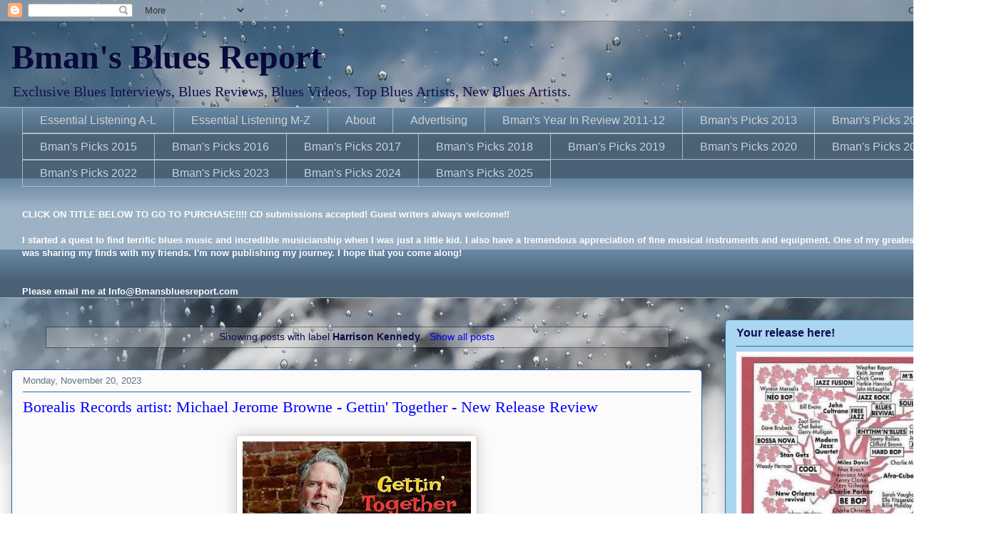

--- FILE ---
content_type: text/html; charset=utf-8
request_url: https://www.google.com/recaptcha/api2/aframe
body_size: 265
content:
<!DOCTYPE HTML><html><head><meta http-equiv="content-type" content="text/html; charset=UTF-8"></head><body><script nonce="4NveH_WFvu_b-sFlA01lvg">/** Anti-fraud and anti-abuse applications only. See google.com/recaptcha */ try{var clients={'sodar':'https://pagead2.googlesyndication.com/pagead/sodar?'};window.addEventListener("message",function(a){try{if(a.source===window.parent){var b=JSON.parse(a.data);var c=clients[b['id']];if(c){var d=document.createElement('img');d.src=c+b['params']+'&rc='+(localStorage.getItem("rc::a")?sessionStorage.getItem("rc::b"):"");window.document.body.appendChild(d);sessionStorage.setItem("rc::e",parseInt(sessionStorage.getItem("rc::e")||0)+1);localStorage.setItem("rc::h",'1769652857434');}}}catch(b){}});window.parent.postMessage("_grecaptcha_ready", "*");}catch(b){}</script></body></html>

--- FILE ---
content_type: text/javascript; charset=UTF-8
request_url: https://www.bmansbluesreport.com/search/label/Harrison%20Kennedy?action=getFeed&widgetId=Feed3&widgetType=Feed&responseType=js&xssi_token=AOuZoY6SXxMJD68kX8g925X6gZG3npy4Ng%3A1769652853390
body_size: 268
content:
try {
_WidgetManager._HandleControllerResult('Feed3', 'getFeed',{'status': 'ok', 'feed': {'entries': [{'title': 'Tech Talk - Dynacord KV-10 (1952)', 'link': 'http://bmansampreport.blogspot.com/2013/03/tech-talk-dynacord-kv-10-1952.html', 'publishedDate': '2013-03-28T16:46:00.000-07:00', 'author': 'Unknown'}, {'title': 'Tech Talk - National Stage Star (1954)', 'link': 'http://bmansampreport.blogspot.com/2013/02/tech-talk-national-stage-star-1954.html', 'publishedDate': '2013-02-14T15:27:00.000-08:00', 'author': 'Unknown'}, {'title': 'Tech Talk - Echolette C30 (1976)', 'link': 'http://bmansampreport.blogspot.com/2013/01/tech-talk-echolette-c30-1976.html', 'publishedDate': '2013-01-31T15:44:00.000-08:00', 'author': 'Unknown'}, {'title': 'Tech Talk - Premier Twin 8 R (1965)', 'link': 'http://bmansampreport.blogspot.com/2013/01/tech-talk-premier-twin-8-r-1965.html', 'publishedDate': '2013-01-17T16:26:00.000-08:00', 'author': 'Unknown'}, {'title': 'Tech Talk - National \x22Tremo - Tone\x22 Model 1224 (1956)', 'link': 'http://bmansampreport.blogspot.com/2012/12/tech-talk-national-tone-model-1224-1956.html', 'publishedDate': '2012-12-20T16:00:00.000-08:00', 'author': 'Unknown'}], 'title': 'Bman\x27s Amp Report'}});
} catch (e) {
  if (typeof log != 'undefined') {
    log('HandleControllerResult failed: ' + e);
  }
}
